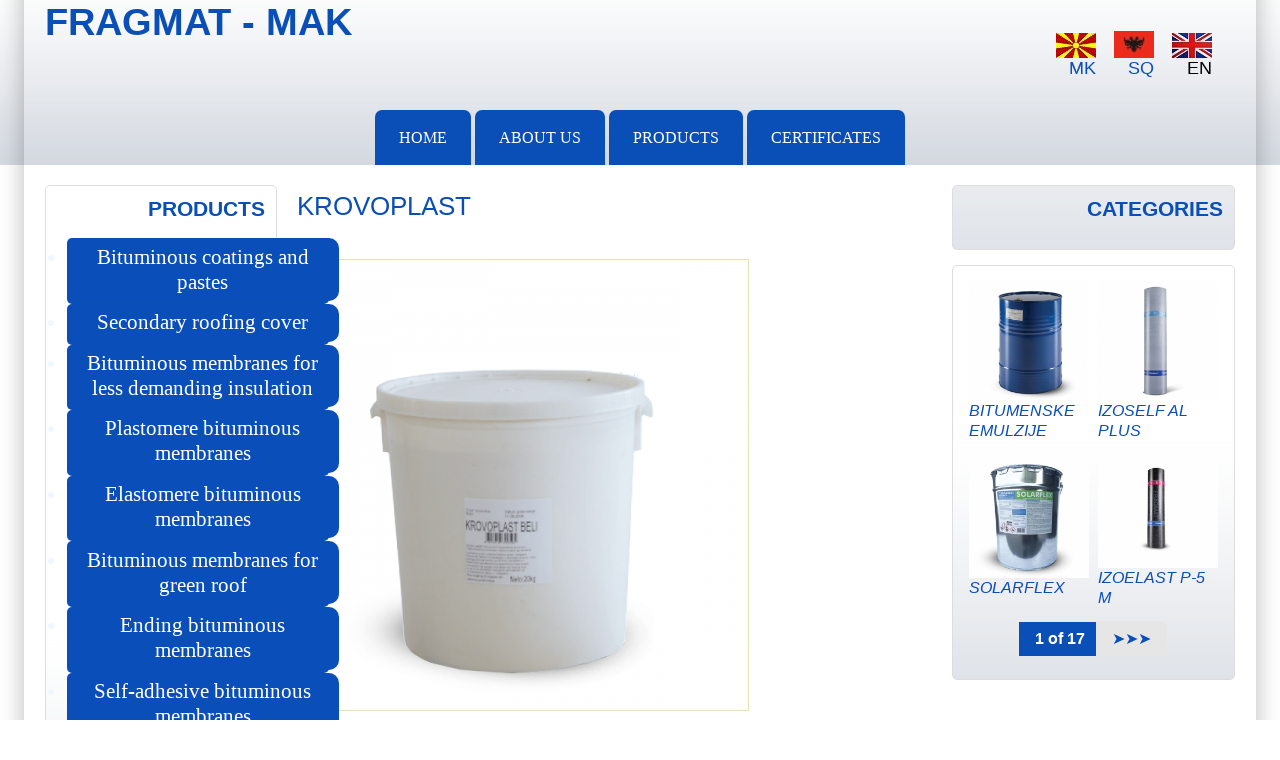

--- FILE ---
content_type: text/html; charset=utf-8
request_url: https://www.fragmat.mk/en/hidroizolacija/products/623
body_size: 8389
content:
<!DOCTYPE html>
<!--[if IEMobile 7]><html class="iem7"  lang="en" dir="ltr"><![endif]-->
<!--[if lte IE 6]><html class="lt-ie9 lt-ie8 lt-ie7"  lang="en" dir="ltr"><![endif]-->
<!--[if (IE 7)&(!IEMobile)]><html class="lt-ie9 lt-ie8"  lang="en" dir="ltr"><![endif]-->
<!--[if IE 8]><html class="lt-ie9"  lang="en" dir="ltr"><![endif]-->
<!--[if (gte IE 9)|(gt IEMobile 7)]><!--><html lang="en" dir="ltr" prefix="content: http://purl.org/rss/1.0/modules/content/ dc: http://purl.org/dc/terms/ foaf: http://xmlns.com/foaf/0.1/ rdfs: http://www.w3.org/2000/01/rdf-schema# sioc: http://rdfs.org/sioc/ns# sioct: http://rdfs.org/sioc/types# skos: http://www.w3.org/2004/02/skos/core# xsd: http://www.w3.org/2001/XMLSchema#"><!--<![endif]-->

<head><!-- zp7-4.x -->
<!-- Google tag (gtag.js) -->
<script async src="https://www.googletagmanager.com/gtag/js?id=G-KGRVCW4Z3R"></script>
<script>
  window.dataLayer = window.dataLayer || [];
  function gtag(){dataLayer.push(arguments);}
  gtag('js', new Date());

  gtag('config', 'G-KGRVCW4Z3R');
</script>
<title>KROVOPLAST FRAGMAT - MAK</title>
<meta name="HandheldFriendly" content="true" />
<meta name="viewport" content="width=device-width, initial-scale=1" />
<meta name="MobileOptimized" content="width" />
<meta http-equiv="Content-Type" content="text/html; charset=utf-8" />
<link rel="shortcut icon" href="https://www.fragmat.mk/sites/default/files/fragmat-57.png" />
<meta name="description" content="Стиропор Stiropor" />
<meta name="abstract" content="Стиропор" />
<meta name="keywords" content="fragmat, mak, fragmat mak stiropor, фрагмат, стиропор, фрагмат мак епс, системи, sistemi, fasada, фасада" />
<meta name="news_keywords" content="fragmat, mak, fragmat mak stiropor, фрагмат, стиропор, фрагмат мак епс, системи, sistemi, fasada, фасада" />
<meta name="rating" content="general" />
<meta name="generator" content="Makdomen (http://makdomen.mk)" />
<meta name="rights" content="Fragmat Mak © 2017. Сите права се задржани. Дизајн и Хостинг Makdomen.mk" />
<link rel="image_src" href="https://www.fragmat.mk/sites/default/files/baza/logo-kir.jpg" />
<link rel="canonical" href="https://www.fragmat.mk/en/hidroizolacija/products/623" />
<link rel="shortlink" href="https://www.fragmat.mk/en/node/623" />
<meta http-equiv="content-language" content="mk" />
<meta name="geo.position" content="42.0000000;-21.4333333" />
<meta name="geo.placename" content="Macedonia" />
<meta name="geo.region" content="mk" />
<meta property="fb:pages" content="https://www.facebook.com/fragmat.mk" />
<meta name="revisit-after" content="3 days" />
<meta property="og:site_name" content="Fragmat" />
<meta property="og:type" content="product" />
<meta property="og:url" content="https://www.fragmat.mk/" />
<meta property="og:title" content="Stiropor" />
<meta property="og:determiner" content="auto" />
<meta property="og:description" content="Stiropor" />
<meta property="og:image" content="https://www.fragmat.mk/sites/default/files/baza/meta-logo-1200-630.jpg" />
<meta property="og:image:url" content="https://www.fragmat.mk/sites/default/files/baza/logo-kir.jpg" />
<meta property="og:image:secure_url" content="https://www.fragmat.mk/sites/default/files/baza/logo-kir.jpg" />
<meta property="og:image:alt" content="Stiropor" />
<meta property="og:image:type" content="JPG/JPEG" />
<meta property="og:image:width" content="1200" />
<meta property="og:image:height" content="630" />
<meta property="og:street_address" content="Населба Карпош ББ" />
<meta property="og:locality" content="Куманово" />
<meta property="og:region" content="Р. Македонија" />
<meta property="og:postal_code" content="1300" />
<meta property="og:country_name" content="Македонија" />
<meta property="og:email" content="fragmat@fragmat.mk" />
<meta property="og:phone_number" content="+389 31 431 100" />
<meta property="og:fax_number" content="+389 31 437 744" />
<meta property="og:locale" content="mk" />
<meta property="og:locale:alternate" content="mk-MK" />
<meta name="dcterms.title" content="Fragmat" />
<meta name="dcterms.subject" content="Stiropor" />
<meta property="og:video:secure_url" content="https://www.youtube.com/watch?v=pyk1t2v09eM&amp;feature=emb_title" />
<meta name="dcterms.publisher" content="Makdomen" />
<meta name="dcterms.abstract" content="Stiropor" />
<meta name="thumbnail" content="https://www.fragmat.mk/sites/default/files/baza/meta-logo-1200-630.jpg" />
<meta name="dcterms.language" content="mk" />
<meta property="video:duration" content="377" />
<meta name="audience" content="all" />
<meta property="video:tag" content="Фрагмат - Мак Македонија" />
<link rel="stylesheet" href="https://www.fragmat.mk/sites/default/files/css/css_hn26HJafBdTYEpxYXgpP2XqtZdW1_nIQhyvBdODHpGk.css" media="all" />
<link rel="stylesheet" href="https://www.fragmat.mk/sites/default/files/css/css_b2WZGn3h2VLPL0ZAUMw3wuzZWz4b0_LAiFd4yKZvB24.css" media="all" />
<link rel="stylesheet" href="https://www.fragmat.mk/sites/default/files/css/css_mNWyBhNqjh8EDIW9XE4RZXKBGaglknBnywFyzN3lqk0.css" media="all" />
<link rel="stylesheet" href="https://unpkg.com/purecss@1.0.0/build/pure-min.css?spsevz" media="all" />

<!--[if IE 8]>
<link rel="stylesheet" href="https://unpkg.com/purecss@1.0.0/build/grids-responsive-old-ie-min.css?spsevz" media="all" />
<![endif]-->

<!--[if gt IE 8]><!-->
<link rel="stylesheet" href="https://unpkg.com/purecss@1.0.0/build/grids-responsive-min.css?spsevz" media="all" />
<!--<![endif]-->
<link rel="stylesheet" href="https://www.fragmat.mk/sites/default/files/css/css_TxSLFlTPNCYfugTHD-97mCCVw7AeRZiCA9tGIJb1wyI.css" media="all" />
<link rel="stylesheet" href="https://www.fragmat.mk/sites/default/files/css/css_r9VlEi5bs5cMPO3cfeuhujdygkfXGiNu5aBpY2mVcCM.css" media="print" />

<link rel="apple-touch-icon" sizes="180x180" href="/apple-touch-icon.png">
<link rel="icon" type="image/png" sizes="32x32" href="/favicon-32x32.png">
<link rel="icon" type="image/png" sizes="16x16" href="/favicon-16x16.png">
<link rel="manifest" href="/site.webmanifest">
<link rel="mask-icon" href="/safari-pinned-tab.svg" color="#5bbad5">
<meta name="msapplication-TileColor" content="#da532c">
<meta name="theme-color" content="#ffffff">

</head>

<body id="pid-hidroizolacija-products-623" class="html not-front not-logged-in two-sidebars page-node page-node- page-node-623 node-type-procucts i18n-en not-admin section-hidroizolacija bi32 mc fs1 nb1 rnd pi lg-en" >
  <div id="skip-link">
    <a href="#main" class="element-invisible element-focusable">Skip to main content</a>
    <a href="#search-block-form" class="element-invisible element-focusable">Skip to search</a>
  </div>

<div id="top_bg"><div class="sizer0 clearfix" style="max-width:100%;"><div id="top_left"><div id="top_right"><div id="headimg"><div id="header" role="banner"><div class="clearfix"><div id="top-elements"><div id="topreg"><div class="region region-topreg"><div class="block-wrapper odd block_1"><div id="block-locale-language" class="block block-locale "><div class="content"><ul class="language-switcher-locale-url"><li class="mk first"><a href="/mk/hidroizolacija/products/463" class="language-link" xml:lang="mk" title="КРОВОПЛАСТ"><img class="language-icon pure-img" typeof="foaf:Image" src="https://www.fragmat.mk/sites/all/modules/languageicons/flags/mk.jpg" width="40" height="25" alt="MK" title="MK" /> MK</a></li><li class="sq"><a href="/sq/hidroizolacija/products/622" class="language-link" xml:lang="sq" title="KROVOPLAST"><img class="language-icon pure-img" typeof="foaf:Image" src="https://www.fragmat.mk/sites/all/modules/languageicons/flags/sq.jpg" width="40" height="25" alt="SQ" title="SQ" /> SQ</a></li><li class="en last active"><a href="/en/hidroizolacija/products/623" class="language-link active" xml:lang="en" title="KROVOPLAST"><img class="language-icon pure-img" typeof="foaf:Image" src="https://www.fragmat.mk/sites/all/modules/languageicons/flags/en.jpg" width="40" height="25" alt="EN" title="EN" /> EN</a></li></ul></div></div></div></div></div></div><div id="name-and-slogan"><p id="site-name"><a href="/en" title="Home">FRAGMAT - MAK</a></p></div></div><div class="menuband clearfix"><div id="menu" class="menu-wrapper"> <a href="/en" class="pure-menu-heading" title=""> FRAGMAT - MAK </a> <a href="#" id="toggles" class="menu-toggle"><s class="bars"></s><s class="bars"></s><div class="element-invisible">toggle</div></a><div class="pure-menu pure-menu-horizontal menu-transform" role="navigation" aria-label="Menu"><div class="element-invisible">Main menu</div><ul class="pure-menu-list"><li class="pure-menu-item"><a href="/en" title="" class="first leaf pure-menu-link menu-2209">Home</a></li><li class="pure-menu-item"><a href="/en/page/262" class="leaf pure-menu-link menu-2549">About Us</a></li><li class="pure-menu-item"><a href="/en/kategorii" title="" class="leaf pure-menu-link menu-6294">PRODUCTS</a></li><li class="pure-menu-item"><a href="/en/certifications" title="" class="last leaf pure-menu-link menu-3397">Certificates</a></li></ul></div></div></div></div></div></div></div></div></div><div id="body_bg"><div class="sizer0 clearfix" style="max-width:100%;"><div id="body_left"><div id="body_right"><div id="breadcrumb" class="clearfix"></div><div class="clearfix"><div id="middlecontainer" class="pure-g"><div class="pure-u-1 pure-u-md-5-24"><div id="sidebar-left" role="complementary"><div class="region region-sidebar-first"><div class="block-wrapper odd block_1"><div id="block-nice_menus-2" class="block block-nice-menus themed-block"><div class="block-icon"></div><div class="title block-title">Products</div><div class="content"><ul class="nice-menu nice-menu-right nice-menu-main-menu" id="nice-menu-2"><li class="menu-2385 menu-path-taxonomy-term-15 first odd "><a href="/en/15/waterproofing" title="Битуменски премази и пасти">Bituminous coatings and pastes</a></li><li class="menu-3159 menu-path-taxonomy-term-45 even "><a href="/en/45/waterproofing" title="Секундарни кровни покривачи">Secondary roofing cover</a></li><li class="menu-3160 menu-path-taxonomy-term-46 odd "><a href="/en/46/waterproofing" title="Битуменски траки за помалку захтевни изолации">Bituminous membranes for less demanding insulation</a></li><li class="menu-3161 menu-path-taxonomy-term-47 even "><a href="/en/47/waterproofing" title="Пластомерни битуменски траки">Plastomere bituminous membranes</a></li><li class="menu-3162 menu-path-taxonomy-term-48 odd "><a href="/en/48/waterproofing" title="Еластомерни битуменски траки">Elastomere bituminous membranes</a></li><li class="menu-3163 menu-path-taxonomy-term-49 even "><a href="/en/49/waterproofing" title="Битуменски траки за зелен кров">Bituminous membranes for green roof</a></li><li class="menu-3164 menu-path-taxonomy-term-50 odd "><a href="/en/50/waterproofing" title="Завршни битуменски траки">Ending bituminous membranes</a></li><li class="menu-3165 menu-path-taxonomy-term-51 even "><a href="/en/51/waterproofing" title="Самолепливи битуменски траки">Self-adhesive bituminous membranes</a></li><li class="menu-3166 menu-path-taxonomy-term-52 odd "><a href="/en/52/waterproofing" title="Битуменски траки за парна брана">Bituminous membranes for vapour barriers</a></li><li class="menu-3167 menu-path-taxonomy-term-53 even last"><a href="/en/53/waterproofing" title="Битуменска хидроизолација за патишта">Bituminous materials for road constructions</a></li></ul></div></div></div></div></div></div><div class="pure-u-1 pure-u-md-13-24"><div id="main" role="main"><h1 class="title">KROVOPLAST</h1><div class="tabs"></div><div class="region region-content"><div class="block-wrapper odd block_1"><div id="block-system-main" class="block block-system "><div class="content"><div about="/en/hidroizolacija/products/623" typeof="sioc:Item foaf:Document" class="ds-1col node node-procucts view-mode-full clearfix"><div class="field field-name-field-image field-type-image field-label-hidden"><div class="field-items"><div class="field-item even"><a href="https://www.fragmat.mk/sites/default/files/product/krovoplast.jpg" title="KROVOPLAST" class="colorbox" data-colorbox-gallery="gallery-node-623-V1-ThnS6tX0" data-cbox-img-attrs="{&quot;title&quot;: &quot;&quot;, &quot;alt&quot;: &quot;&quot;}"><img typeof="foaf:Image" src="https://www.fragmat.mk/sites/default/files/styles/440x440-hover/public/product/krovoplast.jpg?itok=6hOvICjj" class="pure-img" width="452" height="452" alt="" title="" /></a></div></div></div><div class="field field-name-field-specification field-type-text-with-summary field-label-hidden"><div class="field-items"><div class="field-item even"><table border="0" cellpadding="1" cellspacing="1" style="width:100%"><tbody><tr><td><ul><li>flexibility at: -20°C / 100°C</li><li>packaging: 18 kg plastic containers</li></ul></td></tr></tbody></table><ul></ul></div></div></div><div class="field field-name-field-products field-type-taxonomy-term-reference field-label-hidden clearfix"><ul class="links"><li class="taxonomy-term-reference-0"><a href="/en/5/products">Waterproofing</a></li></ul></div></div></div></div></div><div class="block-wrapper even block_2"><div id="block-webform-client-block-453" class="block block-webform "><div class="title block-title">Inquiry (Order)</div><div class="content"><form class="webform-client-form webform-client-form-534 pure-form" action="/en/hidroizolacija/products/623" method="post" id="webform-client-form-534" accept-charset="UTF-8"><div><div class="form-item webform-component webform-component-textfield webform-component--ime-i-prezime"> <label for="edit-submitted-ime-i-prezime">Name and surname <span class="form-required" title="This field is required.">*</span></label> <input required="required" type="text" id="edit-submitted-ime-i-prezime" name="submitted[ime_i_prezime]" value="" size="60" maxlength="128" class="form-text required" /></div><div class="form-item webform-component webform-component-textfield webform-component--company"> <label for="edit-submitted-company">Company </label> <input type="text" id="edit-submitted-company" name="submitted[company]" value="" size="60" maxlength="128" class="form-text" /></div><div class="form-item webform-component webform-component-email webform-component--email"> <label for="edit-submitted-email">E-mail <span class="form-required" title="This field is required.">*</span></label> <input required="required" class="email form-text form-email required" type="email" id="edit-submitted-email" name="submitted[email]" size="60" /></div><div class="form-item webform-component webform-component-textfield webform-component--phone"> <label for="edit-submitted-phone">Phone <span class="form-required" title="This field is required.">*</span></label> <input required="required" type="text" id="edit-submitted-phone" name="submitted[phone]" value="" size="60" maxlength="128" class="form-text required" /></div><div class="form-item webform-component webform-component-textarea webform-component--inquiry-order"> <label for="edit-submitted-inquiry-order">Inquiry (Order) <span class="form-required" title="This field is required.">*</span></label><div class="form-textarea-wrapper resizable"><textarea required="required" id="edit-submitted-inquiry-order" name="submitted[inquiry_order]" cols="60" rows="5" class="form-textarea required"></textarea></div></div><input type="hidden" name="details[sid]" /><input type="hidden" name="details[page_num]" value="1" /><input type="hidden" name="details[page_count]" value="1" /><input type="hidden" name="details[finished]" value="0" /><input type="hidden" name="form_build_id" value="form-dwjuQsX6rynb9lV3fQP2bY0qaQCYbRphNwbeQ2GVShY" /><input type="hidden" name="form_id" value="webform_client_form_534" /><div class="captcha"><input type="hidden" name="captcha_sid" value="1501230" /><input type="hidden" name="captcha_token" value="f50f2d9cc8eb6e17318779146f0bebb8" /><div class="form-item form-type-textfield form-item-captcha-response"> <label for="edit-captcha-response">Math question <span class="form-required" title="This field is required.">*</span></label> <span class="field-prefix">2 + 1 = </span> <input type="text" id="edit-captcha-response" name="captcha_response" value="" size="4" maxlength="2" class="form-text required" /><div class="description">Solve this simple math problem and enter the result. E.g. for 1+3, enter 4.</div></div></div><div class="form-actions"><input class="webform-submit button-primary pure-button form-submit" type="submit" name="op" value="Submit" /></div></div></form></div></div></div><div class="block-wrapper odd block_3"><div id="block-views-prebaruvanje-block" class="block block-views "><div class="content"><div class="view view-prebaruvanje view-id-prebaruvanje view-display-id-block view-dom-id-bb7451669e7743914a6e93fcd73f0fe3"><div class="view-filters"><form action="/en/prebaruvanje" method="get" id="views-exposed-form-prebaruvanje-block" class="pure-form" accept-charset="UTF-8"><div><div class="views-exposed-form"><div class="views-exposed-widgets clearfix"><div id="edit-tid-wrapper" class="views-exposed-widget views-widget-filter-tid"> <label for="edit-tid"> SEARCH BY CATEGORY </label><div class="views-widget"><div class="form-item form-type-select form-item-tid"> <select id="edit-tid" name="tid" class="form-select"><option value="All" selected="selected">- Any -</option><option value="6">EPS Thermal Insulation</option><option value="3">Construction Systems</option><option value="4">Decorative Facades</option><option value="5">Waterproofing</option><option value="7">XPS Thermal Insulation</option><option value="8">Wood Wool Boards</option><option value="9">Radiant Heating</option></select></div></div></div><div id="edit-title-wrapper" class="views-exposed-widget views-widget-filter-title"> <label for="edit-title"> TITLE </label><div class="views-widget"><div class="form-item form-type-textfield form-item-title"> <input type="text" id="edit-title" name="title" value="" size="30" maxlength="128" class="form-text" /></div></div></div><div class="views-exposed-widget views-submit-button"> <input type="submit" id="edit-submit-prebaruvanje" name="" value="Search" class="pure-button form-submit" /></div></div></div></div></form></div></div></div></div></div></div></div></div><div class="pure-u-1 pure-u-md-6-24"><div id="sidebar-right" role="complementary"><div class="region region-sidebar-second"><div class="block-wrapper odd block_1"><div id="block-nice_menus-1" class="block block-nice-menus themed-block"><div class="block-icon"></div><div class="title block-title">Categories</div><div class="content"></div></div></div><div class="block-wrapper even block_2"><div id="block-views-product-block_4" class="block block-views themed-block"><div class="content"><div class="view view-product view-id-product view-display-id-block_4 view-dom-id-3a2e38929e6d1eec23fb31eed8933e60"><div class="view-content"><table class="views-view-grid cols-2"><tbody><tr class="row-1 row-first"><td class="col-1 col-first"><div class="views-field views-field-field-image"><div class="field-content"><a href="/en/hidroizolacija/products/616" class="ihe-overlay ihe-overlay--fade-in-down" data-hover="+"><img typeof="foaf:Image" src="https://www.fragmat.mk/sites/default/files/styles/medium/public/product/bitumenske_emulzije.jpg?itok=6zZcSKwt" class="pure-img" width="220" height="220" alt="" /></a></div></div> <em class="views-field views-field-title"> <em class="field-content"><a href="/en/hidroizolacija/products/616">BITUMENSKE EMULZIJE</a></em> </em></td><td class="col-2 col-last"><div class="views-field views-field-field-image"><div class="field-content"><a href="/en/hidroizolacija/products/76" class="ihe-overlay ihe-overlay--fade-in-down" data-hover="+"><img typeof="foaf:Image" src="https://www.fragmat.mk/sites/default/files/styles/medium/public/product/izoself_al_plus.jpg?itok=8-K82VIj" class="pure-img" width="220" height="220" alt="" /></a></div></div> <em class="views-field views-field-title"> <em class="field-content"><a href="/en/hidroizolacija/products/76">IZOSELF AL PLUS</a></em> </em></td></tr><tr class="row-2 row-last"><td class="col-1 col-first"><div class="views-field views-field-field-image"><div class="field-content"><a href="/en/hidroizolacija/products/695" class="ihe-overlay ihe-overlay--fade-in-down" data-hover="+"><img typeof="foaf:Image" src="https://www.fragmat.mk/sites/default/files/styles/medium/public/product/solarflex.jpg?itok=wRcpHYx9" class="pure-img" width="220" height="220" alt="" /></a></div></div> <em class="views-field views-field-title"> <em class="field-content"><a href="/en/hidroizolacija/products/695">SOLARFLEX</a></em> </em></td><td class="col-2 col-last"><div class="views-field views-field-field-image"><div class="field-content"><a href="/en/hidroizolacija/products/693" class="ihe-overlay ihe-overlay--fade-in-down" data-hover="+"><img typeof="foaf:Image" src="https://www.fragmat.mk/sites/default/files/styles/medium/public/product/izoelast_p5_m.jpg?itok=e3ypMZd4" class="pure-img" width="220" height="220" alt="" /></a></div></div> <em class="views-field views-field-title"> <em class="field-content"><a href="/en/hidroizolacija/products/693">IZOELAST P-5 M</a></em> </em></td></tr></tbody></table></div><div class="item-list"><ul class="pager pure-paginator"><li class="pager-previous first">&nbsp;</li><li class="pager-current"><a href="#" class="pure-button pure-button-selected">1 of 17</a></li><li class="pager-next last"><a class="pure-button" href="/en/hidroizolacija/products/623?page=1">➤➤➤</a></li></ul></div></div></div></div></div></div></div></div></div></div></div></div></div></div><div id="bottom_bg"><div class="sizer0 clearfix" style="max-width:100%;"><div id="bottom_left"><div id="bottom_right"><div id="footer" class="pure-g" role="contentinfo"><div class="pure-u-1 pure-u-md-1-5"><div id="soclinks"><a href="https://www.facebook.com/fragmat.mk" class="sociallinks facebook" rel="nofollow" title="facebook">.</a><a href="https://www.youtube.com/playlist?list=PLx14uSCKghhlzPs8o3jAAhpyyyIkojJsR" class="sociallinks youtube" rel="nofollow" title="youtube">.</a></div></div><div class="pure-u-1 pure-u-md-3-5"><div class="region region-footer"><div class="block-wrapper odd block_1"><div id="block-block-27" class="block block-block "><div class="content"><p class="rtecenter">  Fragmat - MAK © Copyright. Web design &amp; Hosting by  <a href="http://makdomen.mk" target="_blank">Makdomen.mk</a></p></div></div></div></div></div><div class="pure-u-1 pure-u-md-1-5"></div></div><div id="brand"></div></div></div></div></div><script src="https://www.fragmat.mk/sites/default/files/js/js_l81oqeGRf9tBO686cdyzL60O20d2dJ3ERHHQMLE7QAE.js"></script>
<script src="https://www.fragmat.mk/sites/default/files/js/js_Ynnqv-YB4LqCBDcOiqh0Nx-FGF51yUL12qAokeCfbYw.js"></script>
<script>jQuery.extend(Drupal.settings, {"basePath":"\/","pathPrefix":"en\/","setHasJsCookie":0,"ajaxPageState":{"theme":"zeropoint","theme_token":"sbtMWn1XBigw8I4clYn2wcc7atIevPzKNt_F7Upsnm4","jquery_version":"1.12","jquery_version_token":"6N3aNOPG08nrfdkUBmsu7N_fCrcqIyzJqeguBQHjvx4","css":{"sites\/all\/themes\/zeropoint\/css\/drupal\/drupal-system-min.css":1,"sites\/all\/themes\/zeropoint\/css\/drupal\/drupal-default-min.css":1,"sites\/all\/modules\/simplenews\/simplenews.css":1,"sites\/all\/modules\/fitvids\/fitvids.css":1,"sites\/all\/modules\/extlink\/css\/extlink.css":1,"sites\/all\/modules\/views\/css\/views.css":1,"sites\/all\/modules\/ckeditor\/css\/ckeditor.css":1,"sites\/all\/libraries\/colorbox\/example3\/colorbox.css":1,"sites\/all\/modules\/ctools\/css\/ctools.css":1,"sites\/all\/modules\/nice_menus\/css\/nice_menus.css":1,"sites\/all\/modules\/nice_menus\/css\/nice_menus_default.css":1,"sites\/all\/modules\/image_hover_effects\/css\/image-hover-effects.css":1,"modules\/locale\/locale.css":1,"sites\/all\/modules\/webform\/css\/webform.css":1,"https:\/\/unpkg.com\/purecss@1.0.0\/build\/pure-min.css":1,"https:\/\/unpkg.com\/purecss@1.0.0\/build\/grids-responsive-old-ie-min.css":1,"https:\/\/unpkg.com\/purecss@1.0.0\/build\/grids-responsive-min.css":1,"sites\/all\/themes\/zeropoint\/css\/style-zero.css":1,"sites\/all\/themes\/zeropoint\/css\/sky.css":1,"sites\/all\/themes\/zeropoint\/_custom\/custom-style.css":1,"sites\/all\/themes\/zeropoint\/css\/print.css":1},"js":{"sites\/default\/files\/minify\/jquery.min.1.12.4.min.js":1,"sites\/default\/files\/minify\/jquery-extend-3.4.0.1.8.3.min.js":1,"sites\/default\/files\/minify\/jquery-html-prefilter-3.5.0-backport.1.8.3.min.js":1,"sites\/default\/files\/minify\/jquery.once.1.2.min.js":1,"sites\/default\/files\/minify\/drupal.min.js":1,"sites\/default\/files\/minify\/jquery.fitvids.min.js":1,"sites\/default\/files\/minify\/blazy.min.min.js":1,"sites\/default\/files\/minify\/jquery_browser.0.0.1.min.js":1,"sites\/default\/files\/minify\/jquery.bgiframe.2.1.min.js":1,"sites\/default\/files\/minify\/jquery.hoverIntent.0.5.min.js":1,"sites\/default\/files\/minify\/superfish.v1.4.8.min.js":1,"sites\/default\/files\/minify\/nice_menus.1.0.min.js":1,"sites\/default\/files\/minify\/jquery.cookie.67fb34f6a866c40d0570.min.js":1,"sites\/default\/files\/minify\/jquery.form.min.4.2.1.min.js":1,"misc\/form-single-submit.js":1,"sites\/default\/files\/minify\/ajax.7.67.min.js":1,"sites\/default\/files\/minify\/jquery_update.0.0.1.min.js":1,"sites\/default\/files\/minify\/fitvids.min.js":1,"sites\/default\/files\/minify\/lazy.min.js":1,"sites\/default\/files\/minify\/jquery.colorbox-min.min.js":1,"sites\/default\/files\/minify\/purify.min.min.js":1,"sites\/default\/files\/minify\/colorbox.min.js":1,"sites\/default\/files\/minify\/colorbox_load.min.js":1,"sites\/default\/files\/minify\/colorbox_inline.min.js":1,"sites\/default\/files\/minify\/base.min.js":1,"sites\/default\/files\/minify\/progress.7.67.min.js":1,"sites\/default\/files\/minify\/captcha.min.js":1,"sites\/default\/files\/minify\/ajax_view.min.js":1,"sites\/default\/files\/minify\/googleanalytics.min.js":1,"https:\/\/www.googletagmanager.com\/gtag\/js?id=G-KGRVCW4Z3R":1,"sites\/default\/files\/minify\/textarea.7.67.min.js":1,"misc\/textarea.js":1,"sites\/default\/files\/minify\/webform.min.js":1,"sites\/default\/files\/minify\/extlink.min.js":1}},"colorbox":{"transition":"elastic","speed":"350","opacity":"0.85","slideshow":true,"slideshowAuto":true,"slideshowSpeed":"3000","slideshowStart":"start","slideshowStop":"stop","current":"{current} of {total}","previous":"\u276e \u276e \u276e","next":"\u27a4\u27a4\u27a4","close":"Close","overlayClose":true,"returnFocus":true,"maxWidth":"98%","maxHeight":"98%","initialWidth":"300","initialHeight":"250","fixed":true,"scrolling":true,"mobiledetect":true,"mobiledevicewidth":"300px","file_public_path":"\/sites\/default\/files","specificPagesDefaultValue":"admin*\nimagebrowser*\nimg_assist*\nimce*\nnode\/add\/*\nnode\/*\/edit\nprint\/*\nprintpdf\/*\nsystem\/ajax\nsystem\/ajax\/*"},"nice_menus_options":{"delay":"800","speed":"slow"},"views":{"ajax_path":"\/en\/views\/ajax","ajaxViews":{"views_dom_id:3a2e38929e6d1eec23fb31eed8933e60":{"view_name":"product","view_display_id":"block_4","view_args":"623","view_path":"node\/623","view_base_path":"products","view_dom_id":"3a2e38929e6d1eec23fb31eed8933e60","pager_element":0},"views_dom_id:bb7451669e7743914a6e93fcd73f0fe3":{"view_name":"prebaruvanje","view_display_id":"block","view_args":"","view_path":"node\/623","view_base_path":"prebaruvanje","view_dom_id":"bb7451669e7743914a6e93fcd73f0fe3","pager_element":0}}},"urlIsAjaxTrusted":{"\/en\/views\/ajax":true,"\/en\/prebaruvanje":true,"\/en\/hidroizolacija\/products\/623":true},"fitvids":{"custom_domains":["iframe[src^=\u0027https:\/\/www.youtube.com\u0027]","iframe[src^=\u0027http:\/\/youtu.be\u0027]","iframe[src^=\u0027https:\/\/vimeo.com\/\u0027]","iframe[src^=\u0027https:\/\/www.kickstarter.com\u0027]"],"selectors":["body"],"simplifymarkup":1},"googleanalytics":{"account":["G-KGRVCW4Z3R"],"trackOutbound":1,"trackMailto":1,"trackDownload":1,"trackDownloadExtensions":"7z|aac|arc|arj|asf|asx|avi|bin|csv|doc(x|m)?|dot(x|m)?|exe|flv|gif|gz|gzip|hqx|jar|jpe?g|js|mp(2|3|4|e?g)|mov(ie)?|msi|msp|pdf|phps|png|ppt(x|m)?|pot(x|m)?|pps(x|m)?|ppam|sld(x|m)?|thmx|qtm?|ra(m|r)?|sea|sit|tar|tgz|torrent|txt|wav|wma|wmv|wpd|xls(x|m|b)?|xlt(x|m)|xlam|xml|z|zip","trackColorbox":1},"extlink":{"extTarget":"_blank","extClass":0,"extLabel":"(link is external)","extImgClass":0,"extIconPlacement":"append","extSubdomains":1,"extExclude":"","extInclude":"","extCssExclude":"","extCssExplicit":"","extAlert":0,"extAlertText":"This link will take you to an external web site.","mailtoClass":0,"mailtoLabel":"(link sends e-mail)","extUseFontAwesome":false},"lazy":{"errorClass":"b-error","loadInvisible":false,"offset":100,"saveViewportOffsetDelay":50,"selector":".b-lazy","src":"data-src","successClass":"b-loaded","validateDelay":25}});</script>
<script src="https://www.fragmat.mk/sites/default/files/js/js_O8E3IvnxEH2JEMqy2ROd7OBckTmVmSZg7qno9NlZK6M.js"></script>
<script src="https://www.fragmat.mk/sites/default/files/js/js_tvpYwo7KSpQ8wj-olrJMru8u_g_38JG5Fn_C6yh6F74.js"></script>
<script src="https://www.googletagmanager.com/gtag/js?id=G-KGRVCW4Z3R"></script>
<script>window.dataLayer = window.dataLayer || [];function gtag(){dataLayer.push(arguments)};gtag("js", new Date());gtag("set", "developer_id.dMDhkMT", true);gtag("config", "G-KGRVCW4Z3R", {"groups":"default","anonymize_ip":true});</script>
<script src="https://www.fragmat.mk/sites/default/files/js/js_lDjr05Ud18rTA718uUkRSpsbZra4uaLOfXTKIeLmu8o.js"></script>

<!--[if IE 9]>
<script type="text/javascript" async src="/sites/all/themes/zeropoint/js/classList.min.js"></script>
<![endif]-->
<!--[if gte IE 9]><!-->
<script type="text/javascript" async src="/sites/all/themes/zeropoint/js/toggles.min.js"></script>
<!--<![endif]-->
</body>
</html>

--- FILE ---
content_type: text/javascript
request_url: https://www.fragmat.mk/sites/default/files/js/js_lDjr05Ud18rTA718uUkRSpsbZra4uaLOfXTKIeLmu8o.js
body_size: 4996
content:
(function($){Drupal.behaviors.textarea={attach:function(context,settings){$(".form-textarea-wrapper.resizable",context).once("textarea",function(){var staticOffset=null;var textarea=$(this).addClass("resizable-textarea").find("textarea");var grippie=$('<div class="grippie"></div>').mousedown(startDrag);grippie.insertAfter(textarea);function startDrag(e){staticOffset=textarea.height()-e.pageY;textarea.css("opacity",.25);$(document).mousemove(performDrag).mouseup(endDrag);return false}function performDrag(e){textarea.height(Math.max(32,
staticOffset+e.pageY)+"px");return false}function endDrag(e){$(document).unbind("mousemove",performDrag).unbind("mouseup",endDrag);textarea.css("opacity",1)}})}}})(jQuery);;
(function($){Drupal.behaviors.webform=Drupal.behaviors.webform||{};Drupal.behaviors.webform.attach=function(context){Drupal.webform.datepicker(context);if(Drupal.settings.webform&&Drupal.settings.webform.conditionals)Drupal.webform.conditional(context)};Drupal.webform=Drupal.webform||{};Drupal.webform.datepicker=function(context){$("div.webform-datepicker").each(function(){var $webformDatepicker=$(this);var $calendar=$webformDatepicker.find("input.webform-calendar");if($calendar.length==0)return;
var startDate=$calendar[0].className.replace(/.*webform-calendar-start-(\d{4}-\d{2}-\d{2}).*/,"$1").split("-");var endDate=$calendar[0].className.replace(/.*webform-calendar-end-(\d{4}-\d{2}-\d{2}).*/,"$1").split("-");var firstDay=$calendar[0].className.replace(/.*webform-calendar-day-(\d).*/,"$1");startDate=new Date(startDate[0],startDate[1]-1,startDate[2]);endDate=new Date(endDate[0],endDate[1]-1,endDate[2]);if(startDate>endDate){var laterDate=startDate;startDate=endDate;endDate=laterDate}var startYear=
startDate.getFullYear();var endYear=endDate.getFullYear();$calendar.datepicker({dateFormat:"yy-mm-dd",yearRange:startYear+":"+endYear,firstDay:parseInt(firstDay),minDate:startDate,maxDate:endDate,onSelect:function(dateText,inst){var date=dateText.split("-");$webformDatepicker.find("select.year, input.year").val(+date[0]).trigger("change");$webformDatepicker.find("select.month").val(+date[1]).trigger("change");$webformDatepicker.find("select.day").val(+date[2]).trigger("change")},beforeShow:function(input,
inst){var year=$webformDatepicker.find("select.year, input.year").val();var month=$webformDatepicker.find("select.month").val();var day=$webformDatepicker.find("select.day").val();var today=new Date;year=year?year:today.getFullYear();month=month?month:today.getMonth()+1;day=day?day:today.getDate();year=year<startYear||year>endYear?startYear:year;$(input).val(year+"-"+month+"-"+day)}});$calendar.click(function(event){if(event.clientX!==0&&event.clientY!==0){$(this).focus();event.preventDefault()}});
$calendar.keyup(function(e){if(e.keyCode==8||e.keyCode==46)$.datepicker._clearDate(this)})})};Drupal.webform.conditional=function(context){$.each(Drupal.settings.webform.conditionals,function(formKey,settings){var $form=$("."+formKey+":not(.webform-conditional-processed)");$form.each(function(index,currentForm){var $currentForm=$(currentForm);$currentForm.addClass("webform-conditional-processed");$currentForm.bind("change",{"settings":settings},Drupal.webform.conditionalCheck);Drupal.webform.doConditions($currentForm,
settings)})})};Drupal.webform.conditionalCheck=function(e){var $triggerElement=$(e.target).closest(".webform-component");if(!$triggerElement.length)return;var $form=$triggerElement.closest("form");var triggerElementKey=$triggerElement.attr("class").match(/webform-component--[^ ]+/)[0];var settings=e.data.settings;if(settings.sourceMap[triggerElementKey])Drupal.webform.doConditions($form,settings)};Drupal.webform.doConditions=function($form,settings){var stackPointer;var resultStack;function executionStackInitialize(andor){stackPointer=
-1;resultStack=[];executionStackPush(andor)}function executionStackPush(andor){resultStack[++stackPointer]={results:[],andor:andor}}function executionStackAccumulate(result){resultStack[stackPointer]["results"].push(result)}function executionStackPop(){var stackFrame=resultStack[stackPointer];stackPointer=Math.max(0,stackPointer-1);var $conditionalResults=stackFrame["results"];var filteredResults=$.map($conditionalResults,function(val){return val?val:null});return stackFrame["andor"]==="or"?filteredResults.length>
0:filteredResults.length===$conditionalResults.length}$.each(settings.ruleGroups,function(rgid_key,rule_group){var ruleGroup=settings.ruleGroups[rgid_key];executionStackInitialize(ruleGroup["andor"]);$.each(ruleGroup["rules"],function(m,rule){switch(rule["source_type"]){case "component":var elementKey=rule["source"];var element=$form.find("."+elementKey)[0];var existingValue=settings.values[elementKey]?settings.values[elementKey]:null;executionStackAccumulate(window["Drupal"]["webform"][rule.callback](element,
existingValue,rule["value"]));break;case "conditional_start":executionStackPush(rule["andor"]);break;case "conditional_end":executionStackAccumulate(executionStackPop());break}});var conditionalResult=executionStackPop();$.each(ruleGroup["actions"],function(aid,action){var $target=$form.find("."+action["target"]);var actionResult=action["invert"]?!conditionalResult:conditionalResult;switch(action["action"]){case "show":var changed=actionResult!=Drupal.webform.isVisible($target);if(actionResult){$target.find(".webform-conditional-disabled:not(.webform-disabled-flag)").removeClass("webform-conditional-disabled").webformProp("disabled",
false);$target.removeClass("webform-conditional-hidden").show();$form.find(".chosen-disabled").prev().trigger("chosen:updated.chosen")}else $target.hide().addClass("webform-conditional-hidden").find(":input").addClass("webform-conditional-disabled webform-disabled-flag").webformProp("disabled",true);if(changed&&$target.is("tr"))Drupal.webform.restripeTable($target.closest("table").first());break;case "require":var $requiredSpan=$target.find(".form-required, .form-optional").first();if(actionResult!=
$requiredSpan.hasClass("form-required")){var $targetInputElements=$target.find("input:text,textarea,input[type='email'],select,input:radio,input:checkbox,input:file");Drupal.detachBehaviors($requiredSpan);$targetInputElements.webformProp("required",actionResult).toggleClass("required",actionResult);if(actionResult)$requiredSpan.replaceWith('<span class="form-required" title="'+Drupal.t("This field is required.")+'">*</span>');else $requiredSpan.replaceWith('<span class="form-optional"></span>');Drupal.attachBehaviors($requiredSpan)}break;
case "set":var $texts=$target.find("input:text,textarea,input[type='email']");var $selects=$target.find("select,select option,input:radio,input:checkbox");var $markups=$target.filter(".webform-component-markup");if(actionResult){var multiple=$.map(action["argument"].split(","),$.trim);$selects.webformVal(multiple).webformProp("disabled",true).addClass("webform-disabled-flag");$texts.val([action["argument"]]).webformProp("readonly",true).addClass("webform-disabled-flag");$markups.html(action["argument"])}else{$selects.not(".webform-disabled-flag").webformProp("disabled",
false);$texts.not(".webform-disabled-flag").webformProp("readonly",false);$markups.each(function(){var $this=$(this);var original=$this.data("webform-markup");if(original!==undefined)$this.html(original)})}break}})});$form.find(".webform-disabled-flag").removeClass("webform-disabled-flag")};Drupal.webform.stopEvent=function(){return false};Drupal.webform.conditionalOperatorStringEqual=function(element,existingValue,ruleValue){var returnValue=false;var currentValue=Drupal.webform.stringValue(element,
existingValue);$.each(currentValue,function(n,value){if(value.toLowerCase()===ruleValue.toLowerCase()){returnValue=true;return false}});return returnValue};Drupal.webform.conditionalOperatorStringNotEqual=function(element,existingValue,ruleValue){var found=false;var currentValue=Drupal.webform.stringValue(element,existingValue);$.each(currentValue,function(n,value){if(value.toLowerCase()===ruleValue.toLowerCase())found=true});return!found};Drupal.webform.conditionalOperatorStringContains=function(element,
existingValue,ruleValue){var returnValue=false;var currentValue=Drupal.webform.stringValue(element,existingValue);$.each(currentValue,function(n,value){if(value.toLowerCase().indexOf(ruleValue.toLowerCase())>-1){returnValue=true;return false}});return returnValue};Drupal.webform.conditionalOperatorStringDoesNotContain=function(element,existingValue,ruleValue){var found=false;var currentValue=Drupal.webform.stringValue(element,existingValue);$.each(currentValue,function(n,value){if(value.toLowerCase().indexOf(ruleValue.toLowerCase())>
-1)found=true});return!found};Drupal.webform.conditionalOperatorStringBeginsWith=function(element,existingValue,ruleValue){var returnValue=false;var currentValue=Drupal.webform.stringValue(element,existingValue);$.each(currentValue,function(n,value){if(value.toLowerCase().indexOf(ruleValue.toLowerCase())===0){returnValue=true;return false}});return returnValue};Drupal.webform.conditionalOperatorStringEndsWith=function(element,existingValue,ruleValue){var returnValue=false;var currentValue=Drupal.webform.stringValue(element,
existingValue);$.each(currentValue,function(n,value){if(value.toLowerCase().lastIndexOf(ruleValue.toLowerCase())===value.length-ruleValue.length){returnValue=true;return false}});return returnValue};Drupal.webform.conditionalOperatorStringEmpty=function(element,existingValue,ruleValue){var currentValue=Drupal.webform.stringValue(element,existingValue);var returnValue=true;$.each(currentValue,function(n,value){if(value!==""){returnValue=false;return false}});return returnValue};Drupal.webform.conditionalOperatorStringNotEmpty=
function(element,existingValue,ruleValue){return!Drupal.webform.conditionalOperatorStringEmpty(element,existingValue,ruleValue)};Drupal.webform.conditionalOperatorSelectGreaterThan=function(element,existingValue,ruleValue){var currentValue=Drupal.webform.stringValue(element,existingValue);return Drupal.webform.compare_select(currentValue[0],ruleValue,element)>0};Drupal.webform.conditionalOperatorSelectGreaterThanEqual=function(element,existingValue,ruleValue){var currentValue=Drupal.webform.stringValue(element,
existingValue);var comparison=Drupal.webform.compare_select(currentValue[0],ruleValue,element);return comparison>0||comparison===0};Drupal.webform.conditionalOperatorSelectLessThan=function(element,existingValue,ruleValue){var currentValue=Drupal.webform.stringValue(element,existingValue);return Drupal.webform.compare_select(currentValue[0],ruleValue,element)<0};Drupal.webform.conditionalOperatorSelectLessThanEqual=function(element,existingValue,ruleValue){var currentValue=Drupal.webform.stringValue(element,
existingValue);var comparison=Drupal.webform.compare_select(currentValue[0],ruleValue,element);return comparison<0||comparison===0};Drupal.webform.conditionalOperatorNumericEqual=function(element,existingValue,ruleValue){var currentValue=Drupal.webform.stringValue(element,existingValue);var epsilon=1E-6;return currentValue[0]===""?false:Math.abs(parseFloat(currentValue[0])-parseFloat(ruleValue))<epsilon};Drupal.webform.conditionalOperatorNumericNotEqual=function(element,existingValue,ruleValue){var currentValue=
Drupal.webform.stringValue(element,existingValue);var epsilon=1E-6;return currentValue[0]===""?true:Math.abs(parseFloat(currentValue[0])-parseFloat(ruleValue))>=epsilon};Drupal.webform.conditionalOperatorNumericGreaterThan=function(element,existingValue,ruleValue){var currentValue=Drupal.webform.stringValue(element,existingValue);return parseFloat(currentValue[0])>parseFloat(ruleValue)};Drupal.webform.conditionalOperatorNumericGreaterThanEqual=function(element,existingValue,ruleValue){return Drupal.webform.conditionalOperatorNumericGreaterThan(element,
existingValue,ruleValue)||Drupal.webform.conditionalOperatorNumericEqual(element,existingValue,ruleValue)};Drupal.webform.conditionalOperatorNumericLessThan=function(element,existingValue,ruleValue){var currentValue=Drupal.webform.stringValue(element,existingValue);return parseFloat(currentValue[0])<parseFloat(ruleValue)};Drupal.webform.conditionalOperatorNumericLessThanEqual=function(element,existingValue,ruleValue){return Drupal.webform.conditionalOperatorNumericLessThan(element,existingValue,ruleValue)||
Drupal.webform.conditionalOperatorNumericEqual(element,existingValue,ruleValue)};Drupal.webform.conditionalOperatorDateEqual=function(element,existingValue,ruleValue){var currentValue=Drupal.webform.dateValue(element,existingValue);return currentValue===ruleValue};Drupal.webform.conditionalOperatorDateNotEqual=function(element,existingValue,ruleValue){return!Drupal.webform.conditionalOperatorDateEqual(element,existingValue,ruleValue)};Drupal.webform.conditionalOperatorDateBefore=function(element,
existingValue,ruleValue){var currentValue=Drupal.webform.dateValue(element,existingValue);return currentValue!==false&&currentValue<ruleValue};Drupal.webform.conditionalOperatorDateBeforeEqual=function(element,existingValue,ruleValue){var currentValue=Drupal.webform.dateValue(element,existingValue);return currentValue!==false&&(currentValue<ruleValue||currentValue===ruleValue)};Drupal.webform.conditionalOperatorDateAfter=function(element,existingValue,ruleValue){var currentValue=Drupal.webform.dateValue(element,
existingValue);return currentValue!==false&&currentValue>ruleValue};Drupal.webform.conditionalOperatorDateAfterEqual=function(element,existingValue,ruleValue){var currentValue=Drupal.webform.dateValue(element,existingValue);return currentValue!==false&&(currentValue>ruleValue||currentValue===ruleValue)};Drupal.webform.conditionalOperatorTimeEqual=function(element,existingValue,ruleValue){var currentValue=Drupal.webform.timeValue(element,existingValue);return currentValue===ruleValue};Drupal.webform.conditionalOperatorTimeNotEqual=
function(element,existingValue,ruleValue){return!Drupal.webform.conditionalOperatorTimeEqual(element,existingValue,ruleValue)};Drupal.webform.conditionalOperatorTimeBefore=function(element,existingValue,ruleValue){var currentValue=Drupal.webform.timeValue(element,existingValue);return currentValue!==false&&currentValue<ruleValue};Drupal.webform.conditionalOperatorTimeBeforeEqual=function(element,existingValue,ruleValue){var currentValue=Drupal.webform.timeValue(element,existingValue);return currentValue!==
false&&(currentValue<ruleValue||currentValue===ruleValue)};Drupal.webform.conditionalOperatorTimeAfter=function(element,existingValue,ruleValue){var currentValue=Drupal.webform.timeValue(element,existingValue);return currentValue!==false&&currentValue>ruleValue};Drupal.webform.conditionalOperatorTimeAfterEqual=function(element,existingValue,ruleValue){var currentValue=Drupal.webform.timeValue(element,existingValue);return currentValue!==false&&(currentValue>ruleValue||currentValue===ruleValue)};Drupal.webform.compare_select=
function(a,b,element){var optionList=[];$("option,input:radio,input:checkbox",element).each(function(){optionList.push($(this).val())});var a_position=optionList.indexOf(a);var b_position=optionList.indexOf(b);return a_position<0||b_position<0?null:a_position-b_position};Drupal.webform.isVisible=function($element){return $element.hasClass("webform-component-hidden")?!$element.find("input").first().hasClass("webform-conditional-disabled"):$element.closest(".webform-conditional-hidden").length==0};
Drupal.webform.stringValue=function(element,existingValue){var value=[];if(element){var $element=$(element);if(Drupal.webform.isVisible($element)){$element.find("input[type=checkbox]:checked,input[type=radio]:checked").each(function(){value.push(this.value)});if(!value.length){var selectValue=$element.find("select").val();if(selectValue)if($.isArray(selectValue))value=selectValue;else value.push(selectValue)}if(!value.length)$element.find("input:not([type=checkbox],[type=radio]),textarea").each(function(){value.push(this.value)})}}else switch($.type(existingValue)){case "array":value=
existingValue;break;case "string":value.push(existingValue);break}return value};Drupal.webform.dateValue=function(element,existingValue){var value=false;if(element){var $element=$(element);if(Drupal.webform.isVisible($element)){var day=$element.find("[name*=day]").val();var month=$element.find("[name*=month]").val();var year=$element.find("[name*=year]").val();if(month)month--;if(year!==""&&month!==""&&day!=="")value=Date.UTC(year,month,day)/1E3}}else{if($.type(existingValue)==="array"&&existingValue.length)existingValue=
existingValue[0];if($.type(existingValue)==="string")existingValue=existingValue.split("-");if(existingValue.length===3)value=Date.UTC(existingValue[0],existingValue[1],existingValue[2])/1E3}return value};Drupal.webform.timeValue=function(element,existingValue){var value=false;if(element){var $element=$(element);if(Drupal.webform.isVisible($element)){var hour=$element.find("[name*=hour]").val();var minute=$element.find("[name*=minute]").val();var ampm=$element.find("[name*=ampm]:checked").val();hour=
hour===""?hour:parseInt(hour);minute=minute===""?minute:parseInt(minute);if(hour!==""){hour=hour<12&&ampm=="pm"?hour+12:hour;hour=hour===12&&ampm=="am"?0:hour}if(hour!==""&&minute!=="")value=Date.UTC(1970,0,1,hour,minute)/1E3}}else{if($.type(existingValue)==="array"&&existingValue.length)existingValue=existingValue[0];if($.type(existingValue)==="string")existingValue=existingValue.split(":");if(existingValue.length>=2)value=Date.UTC(1970,0,1,existingValue[0],existingValue[1])/1E3}return value};$.fn.webformProp=
$.fn.webformProp||function(name,value){if(value)return $.fn.prop?this.prop(name,true):this.attr(name,true);else return $.fn.prop?this.prop(name,false):this.removeAttr(name)};$.fn.webformVal=function(values){this.each(function(){var $this=$(this);var value=$this.val();var on=$.inArray($this.val(),values)!=-1;if(this.nodeName=="OPTION")$this.webformProp("selected",on?value:false);else $this.val(on?[value]:false)});return this};Drupal.webform.restripeTable=function(table){$("> tbody > tr, > tr",table).filter(":visible:odd").filter(".odd").removeClass("odd").addClass("even").end().end().filter(":visible:even").filter(".even").removeClass("even").addClass("odd")}})(jQuery);;
(function($){Drupal.extlink=Drupal.extlink||{};Drupal.extlink.attach=function(context,settings){if(!settings.hasOwnProperty("extlink"))return;var pattern=/^(([^\/:]+?\.)*)([^\.:]{1,})((\.[a-z0-9]{1,253})*)(:[0-9]{1,5})?$/;var host=window.location.host.replace(pattern,"$2$3$6");var subdomain=window.location.host.replace(host,"");var subdomains;if(settings.extlink.extSubdomains)subdomains="([^/]*\\.)?";else if(subdomain==="www."||subdomain==="")subdomains="(www\\.)?";else subdomains=subdomain.replace(".",
"\\.");var internal_link=new RegExp("^https?://([^@]*@)?"+subdomains+host,"i");var extInclude=false;if(settings.extlink.extInclude)extInclude=new RegExp(settings.extlink.extInclude.replace(/\\/,"\\"),"i");var extExclude=false;if(settings.extlink.extExclude)extExclude=new RegExp(settings.extlink.extExclude.replace(/\\/,"\\"),"i");var extCssExclude=false;if(settings.extlink.extCssExclude)extCssExclude=settings.extlink.extCssExclude;var extCssExplicit=false;if(settings.extlink.extCssExplicit)extCssExplicit=
settings.extlink.extCssExplicit;var extIconPlacement=settings.extlink.extIconPlacement||"append";var external_links=[];var mailto_links=[];$("a:not([data-extlink]), area:not([data-extlink])",context).each(function(el){try{var url="";if(typeof this.href=="string")url=this.href.toLowerCase();else if(typeof this.href=="object")url=this.href.baseVal;if(url.indexOf("http")===0&&(!url.match(internal_link)&&!(extExclude&&url.match(extExclude))||extInclude&&url.match(extInclude))&&!(extCssExclude&&$(this).is(extCssExclude))&&
!(extCssExclude&&$(this).parents(extCssExclude).length>0)&&!(extCssExplicit&&$(this).parents(extCssExplicit).length<1))external_links.push(this);else if(this.tagName!=="AREA"&&url.indexOf("mailto:")===0&&!(extCssExclude&&$(this).parents(extCssExclude).length>0)&&!(extCssExplicit&&$(this).parents(extCssExplicit).length<1))mailto_links.push(this)}catch(error){return false}});if(settings.extlink.extClass)Drupal.extlink.applyClassAndSpan(external_links,settings.extlink.extClass,extIconPlacement);if(settings.extlink.mailtoClass)Drupal.extlink.applyClassAndSpan(mailto_links,
settings.extlink.mailtoClass,extIconPlacement);if(settings.extlink.extTarget){$(external_links).attr("target",settings.extlink.extTarget);$(external_links).attr("rel",function(i,val){if(val==null)return"noopener noreferrer";if(val.indexOf("noopener")>-1||val.indexOf("noreferrer")>-1){if(val.indexOf("noopener")===-1)return val+" noopener";if(val.indexOf("noreferrer")===-1)return val+" noreferrer";else return val}else return val+" noopener noreferrer"})}Drupal.extlink=Drupal.extlink||{};Drupal.extlink.popupClickHandler=
Drupal.extlink.popupClickHandler||function(){if(settings.extlink.extAlert)return confirm(settings.extlink.extAlertText)};$(external_links).click(function(e){return Drupal.extlink.popupClickHandler(e,this)})};Drupal.extlink.applyClassAndSpan=function(links,class_name,icon_placement){var $links_to_process;if(Drupal.settings.extlink.extImgClass)$links_to_process=$(links);else{var links_with_images=$(links).find("img").parents("a");$links_to_process=$(links).not(links_with_images)}$links_to_process.attr("data-extlink",
"");var i;var length=$links_to_process.length;for(i=0;i<length;i++){var $link=$($links_to_process[i]);if($link.css("display")==="inline"||$link.css("display")==="inline-block")if(Drupal.settings.extlink.extUseFontAwesome)if(class_name===Drupal.settings.extlink.mailtoClass)$link[icon_placement]('<span class="fa-'+class_name+' extlink"><span class="fa fa-envelope-o" title="'+Drupal.settings.extlink.mailtoLabel+'"></span><span class="element-invisible">'+Drupal.settings.extlink.mailtoLabel+"</span></span>");
else $link[icon_placement]('<span class="fa-'+class_name+' extlink"><span class="fa fa-external-link" title="'+Drupal.settings.extlink.extLabel+'"></span><span class="element-invisible">'+Drupal.settings.extlink.extLabel+"</span></span>");else if(class_name===Drupal.settings.extlink.mailtoClass)$link[icon_placement]('<span class="'+class_name+'"><span class="element-invisible">'+Drupal.settings.extlink.mailtoLabel+"</span></span>");else $link[icon_placement]('<span class="'+class_name+'"><span class="element-invisible">'+
Drupal.settings.extlink.extLabel+"</span></span>")}};Drupal.behaviors.extlink=Drupal.behaviors.extlink||{};Drupal.behaviors.extlink.attach=function(context,settings){if(typeof extlinkAttach==="function")extlinkAttach(context);else Drupal.extlink.attach(context,settings)}})(jQuery);;
